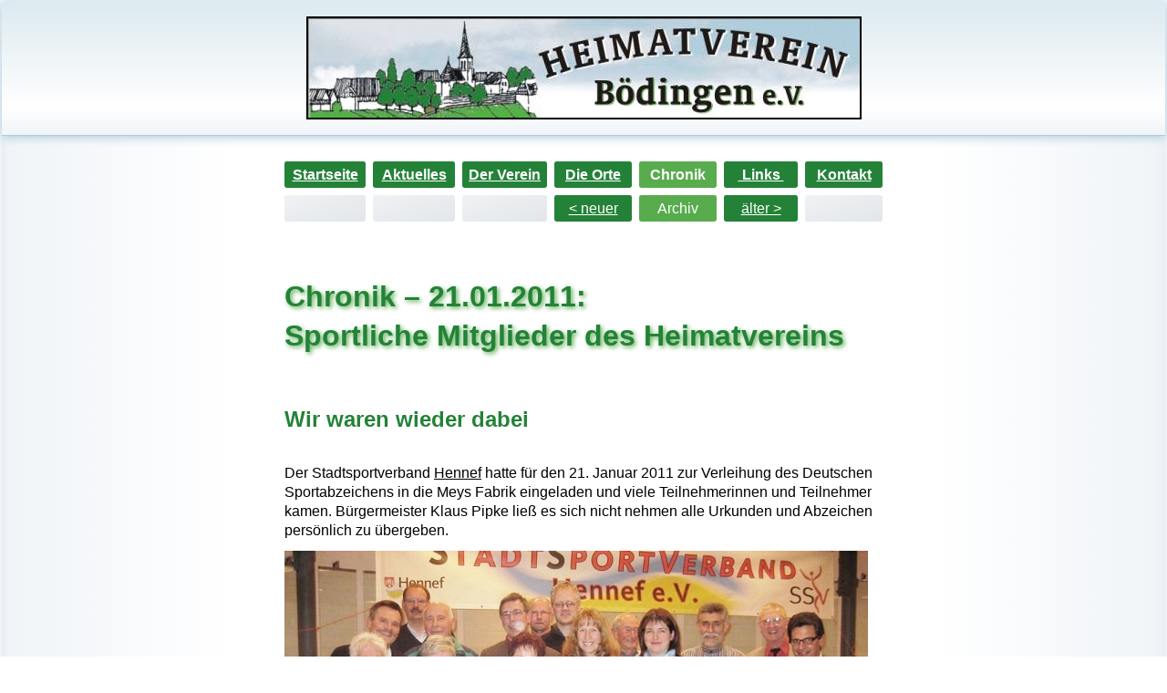

--- FILE ---
content_type: text/html
request_url: https://www.heimatverein-boedingen.de/Chronik/2011-01-21-I_DSA/
body_size: 3361
content:
<!DOCTYPE HTML>
<html lang="de"> <head>
<title>Sportliche Mitglieder des Heimatvereins &#8211; Chronik &#8211; Heimatverein B&ouml;dingen</title>
<meta charset="ISO-8859-1"> <meta http-equiv="content-type" content="text/html;charset=ISO-8859-1">
<meta http-equiv="content-language" content="de"> <meta name="language" content="de">
<meta name="generator" content="SmartHTMLgen2026-5H119.3140C_ITsys">
<meta name="description" content="Sportliche Mitglieder des Heimatvereins &#8211; Chronik &#8211; Archiv seit 2008 &#8211; Informationen des Heimatvereins B&ouml;dingen.">
<meta name="keywords" lang="de" content="Heimatverein B&ouml;dingen,Altenb&ouml;dingen,Auel,Berg,B&ouml;dingen,Driesch,Halberg,Kningelthal,Lauthausen,Niederhalberg,Oberauel,Oberhalberg,Oppelrath,Bergd&ouml;rfer,Hennef (Sieg),Sieg,Brauchtumspflege,Dorfversch&ouml;nerung,Denkmalpflege,Spielpl&auml;tze,Bolzpl&auml;tze,Wanderwege,Ruheb&auml;nke,Heimatkunde,Gemeinschaft,Sommerfest,Exkursion,Wanderung,Bustour,Seniorenadventsfeier,Kirchspiel,Sportliche Mitglieder des Heimatvereins,Wir waren wieder dabei">
<meta name="date" content="2026-01-01T12:00:00+0200">
<meta name="author" content="(c) 2026 Heimatverein B&ouml;dingen e&#46;&#160;V&#46;, gegr&#46; 1937 &#91;www.heimatverein-boedingen.de&#93;">
<meta name="revisit-after" content="2 days"> <meta http-equiv="expires" content="216030">
<meta http-equiv="refresh" content="3601; url=https://www.heimatverein-boedingen.de/Chronik/2011-01-21-I_DSA/">
<link rel="prev" href="../2011-01-17-R_Regionale2010-Baenke/"> <link rel="next" href="../2011-02-02-R_DorfpAltenboedingen/">
<link rel="canonical" href="https://www.heimatverein-boedingen.de/Chronik/2011-01-21-I_DSA/">
<link rel="alternate" href="../../HvB_News.xml" type="application/rss+xml" title="Infos und Neuigkeiten &#8211; Heimatverein B&ouml;dingen">
<link rel="shortcut icon" href="../../favicon.ico" type="image/x-icon">
<link rel="icon" href="../../favicon.gif" type="image/gif">
<link rel="apple-touch-icon" href="../../favicon.png" type="image/png">
<link rel="stylesheet" href="../../HvB.css" type="text/css"> <script type="text/javascript" src="../../HvB.js"></script>
<base target="_top"> </head>
<!-- Author: Heimatverein B&ouml;dingen e&#46;&#160;V&#46; &#91;www.heimatverein-boedingen.de&#93;      -->
<!-- (c) 2026 Heimatverein B&ouml;dingen e&#46;&#160;V&#46;, gegr&#46; 1937 &#91;www.heimatverein-boedingen.de&#93;-->
<!-- WebDesign: Heimatverein B&ouml;dingen e&#46;&#160;V&#46; &#91;www.heimatverein-boedingen.de&#93;   -->
<!-- Alle Rechte an Texten, Design und eigenen Bildern vorbehalten!                     -->
 <body bgcolor="#FFFFFF" text="#000000" link="#000000" vlink="#000000" alink="#99FF33" onLoad="window.defaultStatus=document.title;" > <div align="center" class="back"> <div align="center" class="topLogo"><a href="https://www.heimatverein-boedingen.de/" title="Zur Startseite der Homepage des Heimatvereins B&ouml;dingen e&#46;&#160;V&#46; ..." accesskey="s"><img src="../../Bilder/HvB-Banner.jpg" width="605" height="109" border="2" style="width:605px;height:109px;border:2px solid #000000;" alt="Zur Startseite der Homepage des Heimatvereins B&ouml;dingen e&#46;&#160;V&#46; ..." title="Zur Startseite der Homepage des Heimatvereins B&ouml;dingen e&#46;&#160;V&#46; ..."></a></div> <table class="nav" bgcolor="#FFFFFF" cellspacing="8" cellpadding="4" width="672" border="0"> <tr> <th width="90" class="menu"><a href="../../index.htm" accesskey="s" title="Die Startseite der Website des Heimatvereins B&ouml;dingen" class="menu" style="color:#FFFFFF;">Startseite</a></th>
<th width="90" class="makt"><a href="../../Aktuell.htm" accesskey="a" title="Aktuelles, Termine, Aktivit&auml;ten und gerade Gewesenes" class="makt" style="color:#FFFFFF;">Aktuelles</a></th> <th width="90" class="menu"><a href="../../Verein.htm" accesskey="v" title="&Uuml;ber den Heimatverein, Ziele, Aufgaben, Vorstand, Satzung, Beitritt" class="menu" style="color:#FFFFFF;">Der&#160;Verein</a></th> <th width="90" class="menu"><a href="../../Orte.htm" accesskey="o" title="Der B&ouml;dinger Raum und seine zw&ouml;lf D&ouml;rfer" class="menu" style="color:#FFFFFF;">Die&#160;Orte</a></th> <th width="90" class="msel"><a href="../../Chronik.htm" accesskey="c" title="Beitr&auml;ge &uuml;ber unsere Aktivit&auml;ten der letzten Jahre" class="msel" style="color:#FFFFFF;">Chronik</a></th> <th width="90" class="menu"><a href="../../Links.htm" accesskey="l" title="Unsere Verweise auf andere Web-Seiten, Sitemap, Domains" class="menu" style="color:#FFFFFF;">&#160;Links&#160;</a></th>
<th width="90" class="menu"><a href="../../Kontakt.htm" accesskey="k" title="Kontaktinformation und Impressum sowie Haftungshinweise" class="menu" style="color:#FFFFFF;">Kontakt</a></th> </tr> <tr> <td width="90" class="moff">&#160;</td> <td width="90" class="moff">&#160;</td> <td width="90" class="moff">&#160;</td> <td width="90" class="msub"><a href="../2011-02-02-R_DorfpAltenboedingen/" accesskey="n" title="Zu neuerem Beitrag ... 02.02.2011&#160;&#8211;&#160;Dorfpumpe in Altenb&ouml;dingen" class="msub" style="color:#FFFFFF;">&#60;&#160;neuer</a></td> <td width="90" class="msel"><a href="../../Chronik_Archiv.htm#BBv2011" accesskey="x" title="Zur &uuml;bergeordneten Seite ... Unsere bisherigen Aktivit&auml;ten seit 2008 &#8211; Beitr&auml;ge &amp; Berichte von 2011" class="msel" style="color:#FFFFFF;">Archiv</a></td>
<td width="90" class="msub"><a href="../2011-01-17-R_Regionale2010-Baenke/" accesskey="z" title="Zu &auml;lterem Beitrag ... 17.01.2011&#160;&#8211;&#160;Neue Regionale-2010-B&auml;nke aufgestellt" class="msub" style="color:#FFFFFF;">&auml;lter&#160;&#62;</a></td> <td width="90" class="moff">&#160;</td> </tr> </table> <table bgcolor="#FFFFFF" cellspacing="4" cellpadding="4" width="672" border="0"> <tr><td align="left"><h1 class="h1" align="left">Chronik &#8211; 21.01.2011:<br>Sportliche Mitglieder des Heimatvereins</h1> </td></tr> <tr><td align="left"><h2 align="left">Wir waren wieder dabei</h2> </td></tr> <tr><td align="left">Der Stadtsportverband <a href="../../Orte_Hennef.htm" title="Kurze Vorstellung der Stadt Hennef (Sieg)">Hennef</a> hatte f&uuml;r den 21. Januar 2011 zur Verleihung des Deutschen Sportabzeichens in die Meys Fabrik eingeladen und viele Teilnehmerinnen und Teilnehmer kamen.
B&uuml;rgermeister Klaus Pipke lie&szlig; es sich nicht nehmen alle Urkunden und Abzeichen pers&ouml;nlich zu &uuml;bergeben. </td></tr> <tr><td align="left"><img src="DSA_Bild-01.jpg" loading="lazy" width="640" height="480" border="0" style="border:0px none;" alt="B&uuml;rgermeister Pipke mit den Ausgezeichneten&#46;" title="B&uuml;rgermeister Pipke mit den Ausgezeichneten&#46;"> <br> <i class="icaps">B&uuml;rgermeister Pipke mit den Ausgezeichneten&#46;</i><br> </td></tr> <tr><td align="left">Wie jedes Jahr waren auch diesmal wieder einige <a href="../../Verein_Beitritt.htm#Beitritt" title="Informationen zu Mitgliedschaft im bzw&#46; Beitritt zum Heimatverein B&ouml;dingen">Mitglieder</a> des <a href="../../Verein.htm" title="&Uuml;ber den Heimatverein B&ouml;dingen&#160;e&#46;&#160;V&#46;" style="white-space:nowrap;">Heimatvereins</a> unter den Auszuzeichnenden.
Horst Anders aus <a href="../../Orte.htm#Altenboedingen" title="Der B&ouml;dinger Raum und seine zw&ouml;lf D&ouml;rfer &#8211; Altenb&ouml;dingen">Altenb&ouml;dingen</a> erhielt das Abzeichen in Gold (26). Karola und Bert Reichl, die zudem mit der Mannschaft der Skifreunde <a href="../../Orte_Hennef.htm" title="Kurze Vorstellung der Stadt Hennef (Sieg)">Hennef</a> <abbr title="eingetragener Verein" lang="de" style="white-space:nowrap;">e&#46;&#160;V&#46;</abbr> (siehe Foto) erfolgreich den 3. Platz in der Vereinswertung belegten, wurde Gold (6) und Gold (39) &uuml;berreicht. </td></tr> <tr><td align="left">Vielleicht nehmen in diesem Jahr noch mehr vom <a href="../../Verein.htm" title="&Uuml;ber den Heimatverein B&ouml;dingen&#160;e&#46;&#160;V&#46;" style="white-space:nowrap;">Heimatverein</a> teil. Dies w&auml;re in jedem Fall ein Erfolg f&uuml;r die eigene Gesundheit und Fitness. </td></tr>
<tr><td align="left"><p>&#160;</p><hr noshade align="center" width="100%" size="1" color="#6A8095" class="hr-nav"><table cellspacing="8" cellpadding="4" border="0"><tr><td class="moff" valign="middle"><abbr title="Zu neuerem Beitrag ..." lang="de" class="moff">&#60;&#160;neuer</abbr></td><td align="left" valign="middle"><a href="../2011-02-02-R_DorfpAltenboedingen/" title="Zu neuerem Beitrag ... 02.02.2011&#160;&#8211;&#160;Dorfpumpe in Altenb&ouml;dingen">02.02.2011&#160;&#8211;&#160;Dorfpumpe in Altenb&ouml;dingen</a></td></tr> <tr><td class="moff" valign="middle"><abbr title="Aktuell angezeigte Seite ..." lang="de" class="moff">hier:</abbr></td><td align="left" valign="middle"><span style="color:#6A8095;background-color:#E2E6EA;border-radius:.15em;"><a href="../2011-01-21-I_DSA/" title="Aktuell angezeigte Seite ... 21.01.2011&#160;&#8211;&#160;Sportliche Mitglieder des Heimatvereins">21.01.2011&#160;&#8211;&#160;Sportliche Mitglieder des Heimatvereins</a></span></td></tr>
<tr><td class="moff" valign="middle"><abbr title="Zu &auml;lterem Beitrag ..." lang="de" class="moff">&auml;lter&#160;&#62;</abbr></td><td align="left" valign="middle"><a href="../2011-01-17-R_Regionale2010-Baenke/" title="Zu &auml;lterem Beitrag ... 17.01.2011&#160;&#8211;&#160;Neue Regionale-2010-B&auml;nke aufgestellt">17.01.2011&#160;&#8211;&#160;Neue Regionale-2010-B&auml;nke aufgestellt</a></td></tr></table><hr noshade align="center" width="100%" size="1" color="#6A8095" class="hr-nav"> </td></tr> <tr><td align="right"> <p>&#160;</p><p>&#160;</p> </td></tr> </table> <table class="nav" bgcolor="#FFFFFF" cellspacing="8" cellpadding="4" width="672" border="0"> <tr> <td width="90" class="moff">&#160;</td> <td width="90" class="moff">&#160;</td> <td width="90" class="moff">&#160;</td>
<td width="90" class="msub"><a href="../2011-02-02-R_DorfpAltenboedingen/" accesskey="n" title="Zu neuerem Beitrag ... 02.02.2011&#160;&#8211;&#160;Dorfpumpe in Altenb&ouml;dingen" class="msub" style="color:#FFFFFF;">&#60;&#160;neuer</a></td> <td width="90" class="msel"><a href="#top" accesskey="x" title="Zum Seitenanfang ... 21.01.2011&#160;&#8211;&#160;Sportliche Mitglieder des Heimatvereins" class="msel" style="color:#FFFFFF;">&#160;&#94;&#94;&#94;&#94;&#94;&#160;</a></td> <td width="90" class="msub"><a href="../2011-01-17-R_Regionale2010-Baenke/" accesskey="z" title="Zu &auml;lterem Beitrag ... 17.01.2011&#160;&#8211;&#160;Neue Regionale-2010-B&auml;nke aufgestellt" class="msub" style="color:#FFFFFF;">&auml;lter&#160;&#62;</a></td> <td width="90" class="moff">&#160;</td> </tr> <tr> <th width="90" class="menu"><a href="../../index.htm" accesskey="s" title="Die Startseite der Website des Heimatvereins B&ouml;dingen" class="menu" style="color:#FFFFFF;">Startseite</a></th>
<th width="90" class="makt"><a href="../../Aktuell.htm" accesskey="a" title="Aktuelles, Termine, Aktivit&auml;ten und gerade Gewesenes" class="makt" style="color:#FFFFFF;">Aktuelles</a></th> <th width="90" class="menu"><a href="../../Verein.htm" accesskey="v" title="&Uuml;ber den Heimatverein, Ziele, Aufgaben, Vorstand, Satzung, Beitritt" class="menu" style="color:#FFFFFF;">Der&#160;Verein</a></th> <th width="90" class="menu"><a href="../../Orte.htm" accesskey="o" title="Der B&ouml;dinger Raum und seine zw&ouml;lf D&ouml;rfer" class="menu" style="color:#FFFFFF;">Die&#160;Orte</a></th> <th width="90" class="msel"><a href="../../Chronik.htm" accesskey="c" title="Beitr&auml;ge &uuml;ber unsere Aktivit&auml;ten der letzten Jahre" class="msel" style="color:#FFFFFF;">Chronik</a></th> <th width="90" class="menu"><a href="../../Links.htm" accesskey="l" title="Unsere Verweise auf andere Web-Seiten, Sitemap, Domains" class="menu" style="color:#FFFFFF;">&#160;Links&#160;</a></th>
<th width="90" class="menu"><a href="../../Kontakt.htm" accesskey="k" title="Kontaktinformation und Impressum sowie Haftungshinweise" class="menu" style="color:#FFFFFF;">Kontakt</a></th> </tr> </table> &#160;<hr noshade align="center" width="75%" size="1" color="#248238" class="hr-dyn">&#160; <table bgcolor="#FFFFFF" cellspacing="2" cellpadding="1" width="672" border="0"> <tr><td align="left" valign="middle"><small style="white-space:nowrap;"><abbr title="Copyright (Urheberrecht)" lang="de">&copy;</abbr> 2026 <a href="https://www.heimatverein-boedingen.de/" title="&Uuml;ber den Heimatverein B&ouml;dingen&#160;e&#46;&#160;V&#46;">Heimatverein B&ouml;dingen&#160;e&#46;&#160;V&#46;</a></small> <small style="white-space:nowrap;">(<abbr title="gegr&uuml;ndet" lang="de">gegr&#46;</abbr> 1937)</small><br>
<small style="white-space:nowrap;"><a href="mailto:vorsitz@heimatverein-boedingen.de?subject=Frage/Anregung zur Arbeit des Heimatvereins" title="Mail an Herbert M&uuml;ller (1&#46;&#160;Vorsitzender)" target="_blank">Herbert M&uuml;ller</a>,</small> <small style="white-space:nowrap;">1&#46;&#160;Vorsitzender</small><br> <small style="white-space:nowrap;">Am Hennefer Damm 17, </small> <small style="white-space:nowrap;">53773&#160;<a href="../../Orte_Hennef.htm" title="Kurze Vorstellung der Stadt Hennef (Sieg)">Hennef (Sieg)</a></small><br>
<small style="white-space:nowrap;"><abbr title="Telefon(nummer)" lang="de">Tel&#46;</abbr>:&#160;<a href="tel:+49-1523-3553836" title="Anrufen: +49-1523-3553836" target="_blank">01523&#160;3553836</a>,</small> <small style="white-space:nowrap;">E-Mail:&#160;<a href="mailto:vorsitz@heimatverein-boedingen.de?subject=Frage/Anregung zur Arbeit des Heimatvereins" title="Mail an den Heimatverein B&ouml;dingen&#160;e&#46;&#160;V&#46;" target="_blank">vorsitz@heimatverein-boedingen.de</a></small></td><td>&#160;&#160;&#160;</td> <td align="right" valign="middle"><small><a href="../../Verein_Vorstand.htm" accesskey="r" title="Infos &uuml;ber den Vorstand des Heimatvereins, Kontaktinformationen">Vorstand</a></small><br> <small><a href="../../Verein_Beitritt.htm" accesskey="b" title="Die Satzung des Heimatvereins B&ouml;dingen, Beitritt zum Heimatverein">Satzung &amp; Beitritt</a></small><br>
<small><a href="../../Kontakt_Datenschutz.htm" accesskey="z" title="Ausf&uuml;hrliche Datenschutzerkl&auml;rung f&uuml;r Nutzer dieser Website">Datenschutz</a></small><br> <small><a href="../../Kontakt.htm#top" accesskey="i" title="Impressum, Kontaktinformation und Haftungshinweise">Impressum</a></small></td></tr> </table> <p>&#160;</p> </div> </body> </html>


--- FILE ---
content_type: text/css
request_url: https://www.heimatverein-boedingen.de/HvB.css
body_size: 3017
content:
/* Cascading Style Sheet Design and Programming: (c) 1937-2026 by Heimatverein B&ouml;dingen e&#46;&#160;V&#46; [vorsitz@heimatverein-boedingen.de] &#8211; All rights reserved! (Alle Rechte vorbehalten!) */ html { scroll-behavior: smooth; /* scrollbar-color: #58AC4E #84C47C; scrollbar-color: #248238 #58AC4E; */ } * { font-family: 'Trebuchet MS',Trebuchet,TrebuchetMS,'DejaVu Sans Condensed','Noto Sans','Lucida Sans',Ubuntu,Nobel,Candara,'Segoe UI',Helvetica,Helv,Arial,'Liberation Sans',sans-serif; color: #000000; line-height: 1.35; scroll-behavior: smooth; /* scrollbar-color: #58AC4E #84C47C; scrollbar-color: #248238 #58AC4E; transition: all 200ms ease-out; */ } body, .back { margin: 0px; border: thin solid #F0F4F8; background-image: none; background-color: #FFFFFF; box-shadow: 0px 2px 10px 0px #DDEAF0 inset; } @media screen and (min-width: 1180px) and (max-width: 1860px) { body, .back { background-image: linear-gradient(to right,#F0F4F8,#FFFFFF,#FFFFFF,#FFFFFF,#FFFFFF,#F0F4F8); background-color: #FFFFFF; } }
@media screen and (min-width: 1860px) { body, .back { background-image: linear-gradient(to right,#F0F4F8,#FFFFFF,#FFFFFF,#FFFFFF,#F0F4F8); background-color: #FFFFFF; } } .topLogo { text-align: center; background-image: linear-gradient(to bottom, #DDEAF0, #FFFFFF 80%, #F0F4F8); background-color: #F0F4F8; border-bottom: solid thin #AFCCDC; box-shadow: 0px 2px 10px 0px #AFCCDC; padding: 16px 33px 12px 33px; margin: 0px 0px 20px 0px; } /* background-image: linear-gradient(181deg,#DDEAF0,#FFFFFF)); background-image: linear-gradient(to bottom, #C0E0FF, #FFFFFF 80%, #84C47C 90%, #58AC4E, #248238); background-image: linear-gradient(to bottom, #C0E0FF, #FFFFFF 80%, #58AC4E 83%, #58AC4E); background-image: radial-gradient(circle farthest-corner at 3% 5%, #F0CA00 1%, #FFFFFF 5%, #DDEAF0 10%, #F0F4F8 70%, #DDEAF0 90%, #F0F4F8)); background-image: radial-gradient(circle farthest-corner at 3% 5%, #88C4FF, #E2E6EA, #C0E0FF, #F0F2F4, #DDEAF0, #AFCCDC, #DDEAF0, #F0F2F4, #C0E0FF, #FFFFFF, #88C4FF);
background-image: radial-gradient(circle farthest-corner at 3% 5%, #FFFFFF, #E2E6EA, #DDEAF0, #F0F2F4, #DDEAF0, #AFCCDC, #DDEAF0, #F0F2F4, #E2E6EA, #DDEAF0, #FFFFFF); background-image: radial-gradient(circle farthest-corner at 3% 5%, #88C4FF, #C0E0FF, #F0F2F4, #DDEAF0, #AFCCDC, #DDEAF0, #F0F2F4, #C0E0FF, #88C4FF); .topLogo:hover { transition: background-image,animation 200ms ease-out; animation: topSunny 0.5s 0.1s 5 normal; } @keyframes topSunny { from { background-image: radial-gradient(circle farthest-corner at 3% 5%, #F0CA00 1%, #F0CA00, #F0CA00, #FFEA80, #FFFFFF 5%, #DDEAF0 10%, #F0F4F8 70%, #DDEAF0 90%, #F0F4F8); } 25% { background-image: radial-gradient(circle farthest-corner at 3% 5%, #FFEA80 1%, #F0CA00, #F0CA00, #FFEA80, #FFFFFF 5%, #DDEAF0 10%, #F0F4F8 70%, #DDEAF0 90%, #F0F4F8); } 50% { background-image: radial-gradient(circle farthest-corner at 3% 5%, #F0CA00 1%, #FFEA80, #F0CA00, #FFEA80, #FFFFFF 5%, #DDEAF0 10%, #F0F4F8 70%, #DDEAF0 90%, #F0F4F8); }
75% { background-image: radial-gradient(circle farthest-corner at 3% 5%, #F0CA00 1%, #F0CA00, #FFEA80, #FFEA80, #FFFFFF 5%, #DDEAF0 10%, #F0F4F8 70%, #DDEAF0 90%, #F0F4F8); } to { background-image: radial-gradient(circle farthest-corner at 3% 5%, #F0CA00 1%, #F0CA00, #F0CA00, #FFEA80, #FFFFFF 5%, #DDEAF0 10%, #F0F4F8 70%, #DDEAF0 90%, #F0F4F8); } } */ ::marker { color: #248238; } ::selection { color: #FFFFFF; background-color: #DE6C21; } th { text-align: center; vertical-align: middle; } /* td { text-align: left; vertical-align: top; } */ ul { list-style-type: square; } li, .li0 { margin-top: 0.25em; } .li, .li1 { margin-top: 1.25em; margin-bottom: 1.25em; } .li2 { margin-top: 2.25em; margin-bottom: 2.25em; } h1,h2,h3,h4,h5,h6 { font-family: 'Trebuchet MS',Trebuchet,TrebuchetMS,'DejaVu Sans Condensed','Noto Sans','Lucida Sans',Ubuntu,Nobel,Candara,'Segoe UI',Helvetica,Helv,Arial,'Liberation Sans',sans-serif; } h1,h1 b,h1 i,h1 u,h1 nobr,h1 a, h2,h2 b,h2 i,h2 u,h2 nobr,h2 a, h3,h3 b,h3 i,h3 u,h3 nobr,h3 a {
color: #248238; text-align: left; margin-top: 1.4em; padding: 0px; } h1,h1 b,h1 i,h1 u,h1 nobr { text-shadow: 2px 2px 5px #58AC4E; } h5,h5 b,h5 i,h5 u,h5 nobr, h6,h6 b,h6 i,h6 u,h6 nobr { font-style: italic; } .h1 { margin-bottom: 0.25em; } .menu { color: #FFFFFF; background-color: #248238; /*text-decoration: underline;*/ text-align: center; border: none; border-radius: .15em; } .makt { color: #FFFFFF; background-color: #248238; /*text-decoration: underline;*/ text-align: center; border: none; border-radius: .15em; animation: makt-dyn 250ms ease-in-out 0s 2 alternate; } .msub { color: #FFFFFF; background-color: #248238; /*text-decoration: underline;*/ text-align: center; border: none; border-radius: .15em; } .msel { color: #FFFFFF; background-color: #58AC4E; text-decoration: none; text-align: center; border: none; border-radius: .15em; } .moff { color: #6A8095; background-image: linear-gradient(to bottom right,#F0F2F4,#E2E6EA); background-color: #E2E6EA; text-decoration: none; text-align: center;
border: none; border-radius: .15em; } @keyframes makt-dyn { from { background-color: #248238; } to { background-color: #DE6C21; } } th.msel:hover, td.msel:hover { box-shadow: 1px 1px 6px #90A0B0; } th.menu:hover, td.menu:hover, th.msub:hover, td.msub:hover { box-shadow: 2px 2px 6px #6A8095; animation: menu-hover 250ms ease-in-out 0s 2 alternate; } @keyframes menu-hover { from { background-color: #248238; } to { background-color: #58AC4E; } } th.makt:hover, td.makt:hover { box-shadow: 2px 2px 6px #6A8095; animation: makt-hover 250ms ease-in-out 0s 2 alternate; } @keyframes makt-hover { from { background-color: #248238; } to { background-color: #DE6C21; } } .mlnk { color: #FFFFFF; background-color: #90A0B0; text-decoration: underline; font-size: small; text-align: center; padding: 0.25em 0.75em; border: none; border-radius: .15em; } .aktlist, .FRakt { background-image: linear-gradient(to bottom right,#FFEA80,#F0CA00); background-color: #F0CA00; text-align: center; padding: 1.2em 2.5em; border: none;
border-radius: .25em; } .histyear { color: #000000; background-image: linear-gradient(to bottom right,#E2E6EA,#E2E6EA,#DDEAF0); background-color: #E2E6EA; font-weight: bold; white-space:nowrap; border: none; border-radius: .15em; } .statinfo { color: #E81608; background-image: linear-gradient(to bottom right,#E2E6EA,#F0F2F4,#E2E6EA); background-color: #E2E6EA; font-weight: bold; white-space:nowrap; border: none; border-radius: .15em; } .stattab { color: #6A8095; background-image: linear-gradient(to bottom right,#F0F2F4,#E2E6EA); background-color: #E2E6EA; border: none; border-radius: .15em; } .statdata { color: #004061; background-image: linear-gradient(to bottom right,#D2E3EE,#ACCDE0); background-color: #D2E3EE; font-weight: bold; white-space:nowrap; border: none; border-radius: .15em; } .statcell { color: #000000; background-image: linear-gradient(to bottom right,#FFFFFF,#F0F2F4); background-color: #FFFFFF; font-weight: normal; text-align: center; white-space:nowrap; border: none; border-radius: .15em; }
.accent { color: #FFFFFF; background-color: #248238; font-weight: bold; white-space: nowrap; border: none; border-radius: .15em; } .accAkt { color: #FFFFFF; background-color: #DE6C21; font-weight: bold; white-space: nowrap; border: none; border-radius: .15em; } .scaps { font-variant: small-caps; } .icaps { font-family: 'Times New Roman','Times Roman','CG Times',Times,'DejaVu Serif Condensed','Noto Serif',Cambria,'Liberation Serif','Linux Libertine G',cursive,serif; font-style: italic; margin-bottom: 3em; padding: 1px; } .icmnt { font-family: 'Trebuchet MS',Trebuchet,TrebuchetMS,'DejaVu Sans Condensed','Noto Sans','Lucida Sans',Ubuntu,Nobel,Candara,'Segoe UI',Helvetica,Helv,Arial,'Liberation Sans',sans-serif; font-style: italic; } /* Formatierung fuer Nachrufverweis auf Startseite */ .obit { color: #000000; background-image: linear-gradient(to bottom right,#F0F2F4,#F0F2F4,#E2E6EA); background-color: #F0F2F4; text-align: center; padding: 1.5em 2.5em; border: #000000 thin solid; /* border: none; */
border-radius: .25em; } /* Rahmen fuer Trauer-/Nachruftexte */ .FRobit { color: #000000; background-image: linear-gradient(to bottom right,#F0F2F4,#F0F2F4,#E2E6EA); background-color: #F0F2F4; padding: 3em 2em; border: #000000 medium solid; } /* .FRakt : wie "aktlist" */ .FRxtra { color: #FFFFFF; background-color: #58AC4E; font-weight: bold; padding: 1.2em 2.5em; border: #58AC4E thin solid; border-radius: .15em; } .FRxsub, .FRxsub a { color: #FFFFFF; background-color: #FFFFFF; text-decoration: none; font-weight: bold; border: #FFFFFF thin solid; border-radius: .15em; } .TXTxtra { color: #FFFFFF; background-color: #58AC4E; font-weight: bold; border-radius: .15em; } .FRvid { color: #000000; background-color: #F0F2F4; font-weight: normal; text-align: center; padding: 1em; border: #248238 medium solid; border-radius: .25em; } .FRnorm, .FRstd, .FRdyn { color: #000000; background-image: linear-gradient(to bottom right,#F0F2F4,#F0F2F4,#E2E6EA); background-color: #F0F2F4; font-weight: normal; padding: 1.2em 2.5em;
border: #248238 medium solid; border-radius: .25em; } .FRdyn { /* wie "FRnorm" (#248238), aber Rahmen mit Farbwechsel */ animation: aniFRdyn 5s infinite alternate; } @keyframes aniFRdyn { from { border-color: #248238; } 20% { border-color: #248238; } 40% { border-color: #B9C3CD; } 60% { border-color: #AFB412;} 80% { border-color: #B9C3CD; } to { border-color: #1188FF; } } .FRcite { color: #6A8095; background-image: linear-gradient(to bottom right,#F0F2F4,#F0F2F4,#E2E6EA); background-color: #F0F2F4; font-weight: bold; text-align: center; padding: 1.2em 2.5em; border: #6A8095 medium solid; border-radius: .25em; } .FRcite i { color: #6A8095; font-weight: normal; } .FRdummy { color: #6A8095; font-weight: normal; white-space: nowrap; padding: 1.2em 0em; } .FRthin { color: #000000; background-image: linear-gradient(to bottom right,#F0F2F4,#F0F2F4,#E2E6EA); background-color: #F0F2F4; font-weight: normal; padding: 1.2em 2.5em; border: #248238 thin solid; border-radius: .25em; } .FRbold { color: #000000;
background-image: linear-gradient(to bottom right,#F0F2F4,#F0F2F4,#E2E6EA); background-color: #F0F2F4; font-weight: bold; padding: 1.2em 2.5em; border: #248238 thin solid; border-radius: .25em; } .FRstrong { color: #000000; background-image: linear-gradient(to bottom right,#F0F2F4,#F0F2F4,#E2E6EA); background-color: #F0F2F4; font-weight: bold; padding: 1.2em 2.5em; border: #248238 medium solid; border-radius: .25em; } .FRurgent { color: #000000; background-image: linear-gradient(to bottom right,#F0F2F4,#F0F2F4,#E2E6EA); /* background-image: linear-gradient(to bottom right,#E2E6EA,#E2E6EA,#C0E0FF); */ background-color: #F0F2F4; font-weight: bold; padding: 1.2em 2.5em; border: #E81608 thick double; border-radius: .25em; } .FRstop { color: #000000; background-image: linear-gradient(to bottom right,#F0F2F4,#F0F2F4,#E2E6EA); background-color: #F0F2F4; font-weight: bold; padding: 1.2em 2.5em; border: #E81608 thick dashed; border-radius: .25em; } .FRwarn { color: #000000;
background-image: linear-gradient(to bottom right,#F0F2F4,#F0F2F4,#E2E6EA); background-color: #F0F2F4; font-weight: bold; padding: 1.2em 2.5em; border: #DE6C21 thick dashed; border-radius: .25em; } .FRinfo { color: #000000; background-image: linear-gradient(to bottom right,#F0F2F4,#F0F2F4,#E2E6EA); background-color: #F0F2F4; font-weight: bold; padding: 1.2em 2.5em; border: #248238 medium dashed; border-radius: .25em; } .FRred { color: #000000; background-image: linear-gradient(to bottom right,#F0F2F4,#F0F2F4,#E2E6EA); background-color: #F0F2F4; font-weight: bold; padding: 1.2em 2.5em; border-radius: .25em; border: #E81608 thick solid; } .FRblue { color: #000000; background-image: linear-gradient(to bottom right,#F0F2F4,#F0F2F4,#E2E6EA); background-color: #F0F2F4; font-weight: bold; padding: 1.2em 2.5em; border: #1188FF thick solid; border-radius: .25em; } .FRgreen { color: #000000; background-image: linear-gradient(to bottom right,#F0F2F4,#F0F2F4,#E2E6EA); background-color: #F0F2F4; font-weight: bold;
padding: 1.2em 2.5em; border: #58AC4E thick solid; border-radius: .25em; } .FRyellow, .FRnews { color: #000000; background-image: linear-gradient(to bottom right,#F0F2F4,#F0F2F4,#E2E6EA); background-color: #F0F2F4; font-weight: bold; padding: 1.2em 2.5em; border: #F0CA00 thick solid; border-radius: .25em; } .FRnews { /* wie "FRyellow" (#F0CA00), aber Rahmen mit Farbwechsel */ animation: aniFRnews 5s infinite alternate; } @keyframes aniFRnews { from { border-color: #F0CA00; } 50% { border-color: #F0CA00; } 75% { border-color: #AFB412; } to { border-color: #80830E; } } .FRorange { color: #000000; background-image: linear-gradient(to bottom right,#F0F2F4,#F0F2F4,#E2E6EA); background-color: #F0F2F4; font-weight: bold; padding: 1.2em 2.5em; border: #DE6C21 thick solid; border-radius: .25em; } .FRviolet, .FRpink { color: #000000; background-image: linear-gradient(to bottom right,#F0F2F4,#F0F2F4,#E2E6EA); background-color: #F0F2F4; font-weight: bold; padding: 1.2em 2.5em; border: #DC3882 thick solid;
border-radius: .25em; } .FRgrey, .FRgray, .FRnewsx { color: #000000; background-image: linear-gradient(to bottom right,#F0F2F4,#F0F2F4,#E2E6EA); background-color: #F0F2F4; font-weight: bold; padding: 1.2em 2.5em; border: #80B4C8 thick solid; border-radius: .25em; } .FRblack { color: #000000; background-image: linear-gradient(to bottom right,#F0F2F4,#F0F2F4,#E2E6EA); background-color: #F0F2F4; font-weight: bold; padding: 1.2em 2.5em; border: #000000 thin solid; border-radius: .25em; } .TXTurgent { color: #E81608; background-image: linear-gradient(to bottom right,#E2E6EA,#C0E0FF); /* background-image: linear-gradient(to bottom right,#F0F2F4,#F0CA00); */ background-color: #F0F2F4; font-weight: bold; } .TXTinfo { color: #248238; background-image: linear-gradient(to bottom right,#F0F2F4,#F0CA00); background-color: #F0F2F4; font-weight: bold; } .TXTred { color: #E81608; font-weight: bold; } .TXTblue { color: #1188FF; font-weight: bold; } .TXTgreen { color: #248238; font-weight: bold; } .TXTyellow { color: #F0CA00;
font-weight: bold; } .TXTorange { color: #DE6C21; font-weight: bold; } .TXTviolet, .TXTpink { color: #DC3882; font-weight: bold; } .TXTgrey, .TXTgray { color: #80B4C8; font-weight: bold; } .TXTblack { color: #000000; font-weight: bold; } abbr { cursor: help; text-decoration: none; white-space:nowrap; } a { transition: all 200ms ease-out; } a:link { color: #000000; } a:visited { color: #000000; text-decoration: underline dashed; } a:hover, a:focus { color: #EEFFDD; text-decoration: none; background-color: #248238; border-radius: .15em; } a:active { position: relative; top: 1px; color: #99FF33; text-decoration: none; background-color: #58AC4E; border-radius: .15em; } a img { transform: scale(1); transform-origin: center center; transition: transform 1000ms ease-out; } a img:hover, a img:focus { box-shadow: 0 0 2px #248238; filter: sepia(10%) blur(1px) opacity(99%); filter: alpha(opacity=90); /* old IE only, ignores previous filter */ transform: scale(1.01); transition: filter,transform 1000ms ease-out; }
a img:active { filter: sepia(50%) blur(10px); filter: alpha(opacity=50); /* old IE only, ignores previous filter */ transform: scale(0.99); } .hr-std, .hr-akt, .hr-nav, .hr-dyn { display: block; margin-top: 1em; margin-bottom: 1em; margin-left: auto; margin-right: auto; } .hr-std { border-color: #248238; border-width: 1px; width: 100%; } .hr-akt { margin-top: 1.5em; margin-bottom: 1.5em; border-color: #FFF8C0; border-width: 2px; width: 100%; } .hr-nav { border-color: #6A8095; border-width: 1px; width: 100%; } .hr-dyn { border-color: #248238; border-width: 1px; width: 75%; } @media (max-width: 960px) { .hr-dyn { width: 672px; } } @media print { .topLogo { /* background-image: radial-gradient(circle farthest-corner at 3% 5%, #F0CA00 1%, #FFFFFF 5%, #FFFFFF); */ background-image: none; background-color: #FFFFFF; border-bottom: solid medium #AFCCDC; box-shadow: none; } body, .back { margin:0px; background-image: none; background-color: #FFFFFF; } th.menu, td.menu, th.makt, td.makt { border: 1px solid #248238; }
th.msub, td.msub { border: 1px solid #248238; } th.msel, td.msel { border: 1px solid #58AC4E; } th.moff, td.moff { color: #000000; background-color: #FFFFFF; border: 2px solid #E2E6EA; } th.mlnk, td.mlnk, th.nav-nopr, td.nav-nopr, th.nav-nopr mlnk, td.nav-nopr mlnk { display: none; } th.aktlist, td.aktlist { color: #000000; text-decoration: none; background-color: #FFFFFF; border: 2px solid #F0CA00; } table.FTbox, th.FTbox, td.FTbox { color: #000000; text-decoration: none; background-color: #FFFFFF; border: 2px solid #E2E6EA; } .hr-dyn { width: 672px; } } /* @media screen, projection { } @media print { .nav { border: 1px solid #248238; border-radius: .15em; } } */ /* -webkit- -moz- -ms- -o- -atsc- -wap- */
